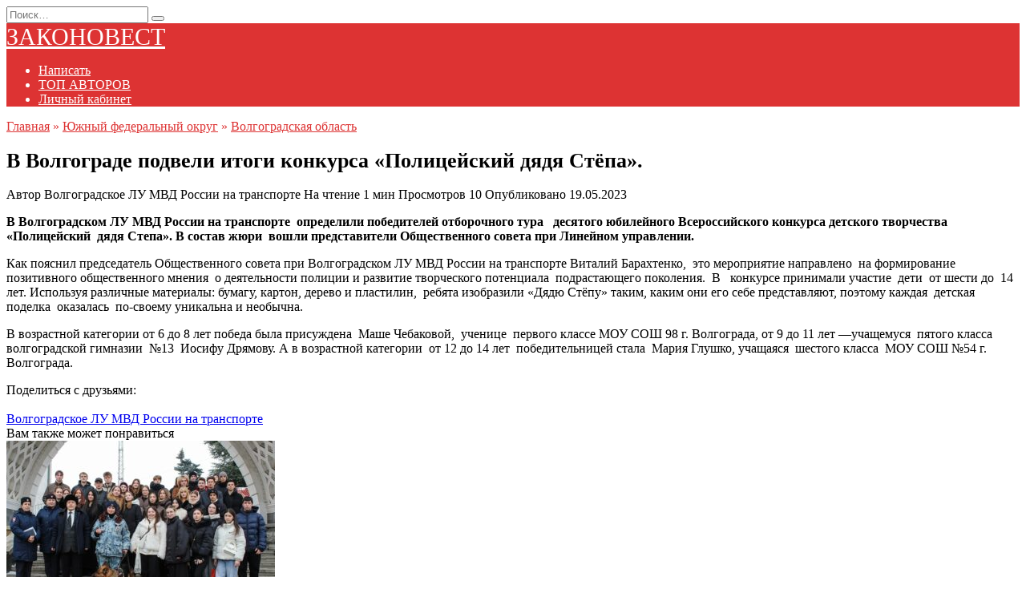

--- FILE ---
content_type: text/html; charset=UTF-8
request_url: https://zakonvest.ru/v-volgograde-podveli-itogi-konkursa-policejskij-dyadya-styopa/
body_size: 15055
content:
<!doctype html>
<html lang="ru-RU">
<head>
	<meta charset="UTF-8">
	<meta name="viewport" content="width=device-width, initial-scale=1">

	<title>В Волгограде подвели итоги конкурса «Полицейский дядя Стёпа». &#8212; ЗАКОНОВЕСТ</title>
<meta name='robots' content='max-image-preview:large' />
<link rel='dns-prefetch' href='//fonts.googleapis.com' />
<link rel="alternate" title="oEmbed (JSON)" type="application/json+oembed" href="https://zakonvest.ru/wp-json/oembed/1.0/embed?url=https%3A%2F%2Fzakonvest.ru%2Fv-volgograde-podveli-itogi-konkursa-policejskij-dyadya-styopa%2F" />
<link rel="alternate" title="oEmbed (XML)" type="text/xml+oembed" href="https://zakonvest.ru/wp-json/oembed/1.0/embed?url=https%3A%2F%2Fzakonvest.ru%2Fv-volgograde-podveli-itogi-konkursa-policejskij-dyadya-styopa%2F&#038;format=xml" />
<style id='wp-img-auto-sizes-contain-inline-css' type='text/css'>
img:is([sizes=auto i],[sizes^="auto," i]){contain-intrinsic-size:3000px 1500px}
/*# sourceURL=wp-img-auto-sizes-contain-inline-css */
</style>
<style id='wp-emoji-styles-inline-css' type='text/css'>

	img.wp-smiley, img.emoji {
		display: inline !important;
		border: none !important;
		box-shadow: none !important;
		height: 1em !important;
		width: 1em !important;
		margin: 0 0.07em !important;
		vertical-align: -0.1em !important;
		background: none !important;
		padding: 0 !important;
	}
/*# sourceURL=wp-emoji-styles-inline-css */
</style>
<style id='wp-block-library-inline-css' type='text/css'>
:root{--wp-block-synced-color:#7a00df;--wp-block-synced-color--rgb:122,0,223;--wp-bound-block-color:var(--wp-block-synced-color);--wp-editor-canvas-background:#ddd;--wp-admin-theme-color:#007cba;--wp-admin-theme-color--rgb:0,124,186;--wp-admin-theme-color-darker-10:#006ba1;--wp-admin-theme-color-darker-10--rgb:0,107,160.5;--wp-admin-theme-color-darker-20:#005a87;--wp-admin-theme-color-darker-20--rgb:0,90,135;--wp-admin-border-width-focus:2px}@media (min-resolution:192dpi){:root{--wp-admin-border-width-focus:1.5px}}.wp-element-button{cursor:pointer}:root .has-very-light-gray-background-color{background-color:#eee}:root .has-very-dark-gray-background-color{background-color:#313131}:root .has-very-light-gray-color{color:#eee}:root .has-very-dark-gray-color{color:#313131}:root .has-vivid-green-cyan-to-vivid-cyan-blue-gradient-background{background:linear-gradient(135deg,#00d084,#0693e3)}:root .has-purple-crush-gradient-background{background:linear-gradient(135deg,#34e2e4,#4721fb 50%,#ab1dfe)}:root .has-hazy-dawn-gradient-background{background:linear-gradient(135deg,#faaca8,#dad0ec)}:root .has-subdued-olive-gradient-background{background:linear-gradient(135deg,#fafae1,#67a671)}:root .has-atomic-cream-gradient-background{background:linear-gradient(135deg,#fdd79a,#004a59)}:root .has-nightshade-gradient-background{background:linear-gradient(135deg,#330968,#31cdcf)}:root .has-midnight-gradient-background{background:linear-gradient(135deg,#020381,#2874fc)}:root{--wp--preset--font-size--normal:16px;--wp--preset--font-size--huge:42px}.has-regular-font-size{font-size:1em}.has-larger-font-size{font-size:2.625em}.has-normal-font-size{font-size:var(--wp--preset--font-size--normal)}.has-huge-font-size{font-size:var(--wp--preset--font-size--huge)}.has-text-align-center{text-align:center}.has-text-align-left{text-align:left}.has-text-align-right{text-align:right}.has-fit-text{white-space:nowrap!important}#end-resizable-editor-section{display:none}.aligncenter{clear:both}.items-justified-left{justify-content:flex-start}.items-justified-center{justify-content:center}.items-justified-right{justify-content:flex-end}.items-justified-space-between{justify-content:space-between}.screen-reader-text{border:0;clip-path:inset(50%);height:1px;margin:-1px;overflow:hidden;padding:0;position:absolute;width:1px;word-wrap:normal!important}.screen-reader-text:focus{background-color:#ddd;clip-path:none;color:#444;display:block;font-size:1em;height:auto;left:5px;line-height:normal;padding:15px 23px 14px;text-decoration:none;top:5px;width:auto;z-index:100000}html :where(.has-border-color){border-style:solid}html :where([style*=border-top-color]){border-top-style:solid}html :where([style*=border-right-color]){border-right-style:solid}html :where([style*=border-bottom-color]){border-bottom-style:solid}html :where([style*=border-left-color]){border-left-style:solid}html :where([style*=border-width]){border-style:solid}html :where([style*=border-top-width]){border-top-style:solid}html :where([style*=border-right-width]){border-right-style:solid}html :where([style*=border-bottom-width]){border-bottom-style:solid}html :where([style*=border-left-width]){border-left-style:solid}html :where(img[class*=wp-image-]){height:auto;max-width:100%}:where(figure){margin:0 0 1em}html :where(.is-position-sticky){--wp-admin--admin-bar--position-offset:var(--wp-admin--admin-bar--height,0px)}@media screen and (max-width:600px){html :where(.is-position-sticky){--wp-admin--admin-bar--position-offset:0px}}

/*# sourceURL=wp-block-library-inline-css */
</style><style id='global-styles-inline-css' type='text/css'>
:root{--wp--preset--aspect-ratio--square: 1;--wp--preset--aspect-ratio--4-3: 4/3;--wp--preset--aspect-ratio--3-4: 3/4;--wp--preset--aspect-ratio--3-2: 3/2;--wp--preset--aspect-ratio--2-3: 2/3;--wp--preset--aspect-ratio--16-9: 16/9;--wp--preset--aspect-ratio--9-16: 9/16;--wp--preset--color--black: #000000;--wp--preset--color--cyan-bluish-gray: #abb8c3;--wp--preset--color--white: #ffffff;--wp--preset--color--pale-pink: #f78da7;--wp--preset--color--vivid-red: #cf2e2e;--wp--preset--color--luminous-vivid-orange: #ff6900;--wp--preset--color--luminous-vivid-amber: #fcb900;--wp--preset--color--light-green-cyan: #7bdcb5;--wp--preset--color--vivid-green-cyan: #00d084;--wp--preset--color--pale-cyan-blue: #8ed1fc;--wp--preset--color--vivid-cyan-blue: #0693e3;--wp--preset--color--vivid-purple: #9b51e0;--wp--preset--gradient--vivid-cyan-blue-to-vivid-purple: linear-gradient(135deg,rgb(6,147,227) 0%,rgb(155,81,224) 100%);--wp--preset--gradient--light-green-cyan-to-vivid-green-cyan: linear-gradient(135deg,rgb(122,220,180) 0%,rgb(0,208,130) 100%);--wp--preset--gradient--luminous-vivid-amber-to-luminous-vivid-orange: linear-gradient(135deg,rgb(252,185,0) 0%,rgb(255,105,0) 100%);--wp--preset--gradient--luminous-vivid-orange-to-vivid-red: linear-gradient(135deg,rgb(255,105,0) 0%,rgb(207,46,46) 100%);--wp--preset--gradient--very-light-gray-to-cyan-bluish-gray: linear-gradient(135deg,rgb(238,238,238) 0%,rgb(169,184,195) 100%);--wp--preset--gradient--cool-to-warm-spectrum: linear-gradient(135deg,rgb(74,234,220) 0%,rgb(151,120,209) 20%,rgb(207,42,186) 40%,rgb(238,44,130) 60%,rgb(251,105,98) 80%,rgb(254,248,76) 100%);--wp--preset--gradient--blush-light-purple: linear-gradient(135deg,rgb(255,206,236) 0%,rgb(152,150,240) 100%);--wp--preset--gradient--blush-bordeaux: linear-gradient(135deg,rgb(254,205,165) 0%,rgb(254,45,45) 50%,rgb(107,0,62) 100%);--wp--preset--gradient--luminous-dusk: linear-gradient(135deg,rgb(255,203,112) 0%,rgb(199,81,192) 50%,rgb(65,88,208) 100%);--wp--preset--gradient--pale-ocean: linear-gradient(135deg,rgb(255,245,203) 0%,rgb(182,227,212) 50%,rgb(51,167,181) 100%);--wp--preset--gradient--electric-grass: linear-gradient(135deg,rgb(202,248,128) 0%,rgb(113,206,126) 100%);--wp--preset--gradient--midnight: linear-gradient(135deg,rgb(2,3,129) 0%,rgb(40,116,252) 100%);--wp--preset--font-size--small: 19.5px;--wp--preset--font-size--medium: 20px;--wp--preset--font-size--large: 36.5px;--wp--preset--font-size--x-large: 42px;--wp--preset--font-size--normal: 22px;--wp--preset--font-size--huge: 49.5px;--wp--preset--spacing--20: 0.44rem;--wp--preset--spacing--30: 0.67rem;--wp--preset--spacing--40: 1rem;--wp--preset--spacing--50: 1.5rem;--wp--preset--spacing--60: 2.25rem;--wp--preset--spacing--70: 3.38rem;--wp--preset--spacing--80: 5.06rem;--wp--preset--shadow--natural: 6px 6px 9px rgba(0, 0, 0, 0.2);--wp--preset--shadow--deep: 12px 12px 50px rgba(0, 0, 0, 0.4);--wp--preset--shadow--sharp: 6px 6px 0px rgba(0, 0, 0, 0.2);--wp--preset--shadow--outlined: 6px 6px 0px -3px rgb(255, 255, 255), 6px 6px rgb(0, 0, 0);--wp--preset--shadow--crisp: 6px 6px 0px rgb(0, 0, 0);}:where(.is-layout-flex){gap: 0.5em;}:where(.is-layout-grid){gap: 0.5em;}body .is-layout-flex{display: flex;}.is-layout-flex{flex-wrap: wrap;align-items: center;}.is-layout-flex > :is(*, div){margin: 0;}body .is-layout-grid{display: grid;}.is-layout-grid > :is(*, div){margin: 0;}:where(.wp-block-columns.is-layout-flex){gap: 2em;}:where(.wp-block-columns.is-layout-grid){gap: 2em;}:where(.wp-block-post-template.is-layout-flex){gap: 1.25em;}:where(.wp-block-post-template.is-layout-grid){gap: 1.25em;}.has-black-color{color: var(--wp--preset--color--black) !important;}.has-cyan-bluish-gray-color{color: var(--wp--preset--color--cyan-bluish-gray) !important;}.has-white-color{color: var(--wp--preset--color--white) !important;}.has-pale-pink-color{color: var(--wp--preset--color--pale-pink) !important;}.has-vivid-red-color{color: var(--wp--preset--color--vivid-red) !important;}.has-luminous-vivid-orange-color{color: var(--wp--preset--color--luminous-vivid-orange) !important;}.has-luminous-vivid-amber-color{color: var(--wp--preset--color--luminous-vivid-amber) !important;}.has-light-green-cyan-color{color: var(--wp--preset--color--light-green-cyan) !important;}.has-vivid-green-cyan-color{color: var(--wp--preset--color--vivid-green-cyan) !important;}.has-pale-cyan-blue-color{color: var(--wp--preset--color--pale-cyan-blue) !important;}.has-vivid-cyan-blue-color{color: var(--wp--preset--color--vivid-cyan-blue) !important;}.has-vivid-purple-color{color: var(--wp--preset--color--vivid-purple) !important;}.has-black-background-color{background-color: var(--wp--preset--color--black) !important;}.has-cyan-bluish-gray-background-color{background-color: var(--wp--preset--color--cyan-bluish-gray) !important;}.has-white-background-color{background-color: var(--wp--preset--color--white) !important;}.has-pale-pink-background-color{background-color: var(--wp--preset--color--pale-pink) !important;}.has-vivid-red-background-color{background-color: var(--wp--preset--color--vivid-red) !important;}.has-luminous-vivid-orange-background-color{background-color: var(--wp--preset--color--luminous-vivid-orange) !important;}.has-luminous-vivid-amber-background-color{background-color: var(--wp--preset--color--luminous-vivid-amber) !important;}.has-light-green-cyan-background-color{background-color: var(--wp--preset--color--light-green-cyan) !important;}.has-vivid-green-cyan-background-color{background-color: var(--wp--preset--color--vivid-green-cyan) !important;}.has-pale-cyan-blue-background-color{background-color: var(--wp--preset--color--pale-cyan-blue) !important;}.has-vivid-cyan-blue-background-color{background-color: var(--wp--preset--color--vivid-cyan-blue) !important;}.has-vivid-purple-background-color{background-color: var(--wp--preset--color--vivid-purple) !important;}.has-black-border-color{border-color: var(--wp--preset--color--black) !important;}.has-cyan-bluish-gray-border-color{border-color: var(--wp--preset--color--cyan-bluish-gray) !important;}.has-white-border-color{border-color: var(--wp--preset--color--white) !important;}.has-pale-pink-border-color{border-color: var(--wp--preset--color--pale-pink) !important;}.has-vivid-red-border-color{border-color: var(--wp--preset--color--vivid-red) !important;}.has-luminous-vivid-orange-border-color{border-color: var(--wp--preset--color--luminous-vivid-orange) !important;}.has-luminous-vivid-amber-border-color{border-color: var(--wp--preset--color--luminous-vivid-amber) !important;}.has-light-green-cyan-border-color{border-color: var(--wp--preset--color--light-green-cyan) !important;}.has-vivid-green-cyan-border-color{border-color: var(--wp--preset--color--vivid-green-cyan) !important;}.has-pale-cyan-blue-border-color{border-color: var(--wp--preset--color--pale-cyan-blue) !important;}.has-vivid-cyan-blue-border-color{border-color: var(--wp--preset--color--vivid-cyan-blue) !important;}.has-vivid-purple-border-color{border-color: var(--wp--preset--color--vivid-purple) !important;}.has-vivid-cyan-blue-to-vivid-purple-gradient-background{background: var(--wp--preset--gradient--vivid-cyan-blue-to-vivid-purple) !important;}.has-light-green-cyan-to-vivid-green-cyan-gradient-background{background: var(--wp--preset--gradient--light-green-cyan-to-vivid-green-cyan) !important;}.has-luminous-vivid-amber-to-luminous-vivid-orange-gradient-background{background: var(--wp--preset--gradient--luminous-vivid-amber-to-luminous-vivid-orange) !important;}.has-luminous-vivid-orange-to-vivid-red-gradient-background{background: var(--wp--preset--gradient--luminous-vivid-orange-to-vivid-red) !important;}.has-very-light-gray-to-cyan-bluish-gray-gradient-background{background: var(--wp--preset--gradient--very-light-gray-to-cyan-bluish-gray) !important;}.has-cool-to-warm-spectrum-gradient-background{background: var(--wp--preset--gradient--cool-to-warm-spectrum) !important;}.has-blush-light-purple-gradient-background{background: var(--wp--preset--gradient--blush-light-purple) !important;}.has-blush-bordeaux-gradient-background{background: var(--wp--preset--gradient--blush-bordeaux) !important;}.has-luminous-dusk-gradient-background{background: var(--wp--preset--gradient--luminous-dusk) !important;}.has-pale-ocean-gradient-background{background: var(--wp--preset--gradient--pale-ocean) !important;}.has-electric-grass-gradient-background{background: var(--wp--preset--gradient--electric-grass) !important;}.has-midnight-gradient-background{background: var(--wp--preset--gradient--midnight) !important;}.has-small-font-size{font-size: var(--wp--preset--font-size--small) !important;}.has-medium-font-size{font-size: var(--wp--preset--font-size--medium) !important;}.has-large-font-size{font-size: var(--wp--preset--font-size--large) !important;}.has-x-large-font-size{font-size: var(--wp--preset--font-size--x-large) !important;}
/*# sourceURL=global-styles-inline-css */
</style>

<style id='classic-theme-styles-inline-css' type='text/css'>
/*! This file is auto-generated */
.wp-block-button__link{color:#fff;background-color:#32373c;border-radius:9999px;box-shadow:none;text-decoration:none;padding:calc(.667em + 2px) calc(1.333em + 2px);font-size:1.125em}.wp-block-file__button{background:#32373c;color:#fff;text-decoration:none}
/*# sourceURL=/wp-includes/css/classic-themes.min.css */
</style>
<link rel='stylesheet' id='rcl-awesome-css' href='https://zakonvest.ru/wp-content/plugins/wp-recall/assets/rcl-awesome/rcl-awesome.min.css?ver=16.26.10'  media='all' />
<link rel='stylesheet' id='animate-css-css' href='https://zakonvest.ru/wp-content/plugins/wp-recall/assets/css/animate-css/animate.min.css?ver=16.26.10'  media='all' />
<link rel='stylesheet' id='rcl-core-css' href='https://zakonvest.ru/wp-content/plugins/wp-recall/assets/css/core.css?ver=16.26.10'  media='all' />
<link rel='stylesheet' id='rcl-users-list-css' href='https://zakonvest.ru/wp-content/plugins/wp-recall/assets/css/users.css?ver=16.26.10'  media='all' />
<link rel='stylesheet' id='rcl-register-form-css' href='https://zakonvest.ru/wp-content/plugins/wp-recall/assets/css/regform.css?ver=16.26.10'  media='all' />
<link rel='stylesheet' id='rcl-publics-css' href='https://zakonvest.ru/wp-content/plugins/wp-recall/add-on/publicpost/style.css?ver=16.26.10'  media='all' />
<link rel='stylesheet' id='cab_15-css' href='https://zakonvest.ru/wp-content/plugins/wp-recall/add-on/theme-sunshine/style.css?ver=16.26.10'  media='all' />
<link rel='stylesheet' id='lop_core_css-css' href='https://zakonvest.ru/wp-content/wp-recall/add-on/otfm-list-of-publications/assets/css/lop-core.css?ver=16.26.10'  media='all' />
<link rel='stylesheet' id='ppcpro_style-css' href='https://zakonvest.ru/wp-content/wp-recall/add-on/profile-post-cards-pro/assets/css/ppc-pro-style.css?ver=16.26.10'  media='all' />
<link rel='stylesheet' id='rcl-notifications-css' href='https://zakonvest.ru/wp-content/wp-recall/add-on/notification/style.css?ver=16.26.10'  media='all' />
<link rel='stylesheet' id='google-fonts-css' href='https://fonts.googleapis.com/css?family=Montserrat%3A400%2C400i%2C700&#038;subset=cyrillic&#038;display=swap&#038;ver=6.9'  media='all' />
<link rel='stylesheet' id='reboot-style-css' href='https://zakonvest.ru/wp-content/themes/reboot/assets/css/style.min.css?ver=1.5.5'  media='all' />
<script type="text/javascript" src="https://zakonvest.ru/wp-includes/js/jquery/jquery.min.js?ver=3.7.1" id="jquery-core-js"></script>
<script type="text/javascript" src="https://zakonvest.ru/wp-includes/js/jquery/jquery-migrate.min.js?ver=3.4.1" id="jquery-migrate-js"></script>
<script type="text/javascript" id="rcl-core-scripts-js-extra">
/* <![CDATA[ */
var Rcl = {"ajaxurl":"https://zakonvest.ru/wp-admin/admin-ajax.php","wpurl":"https://zakonvest.ru","rcl_url":"https://zakonvest.ru/wp-content/plugins/wp-recall/","user_ID":"0","nonce":"a878926d1e","local":{"save":"\u0421\u043e\u0445\u0440\u0430\u043d\u0438\u0442\u044c","close":"\u0417\u0430\u043a\u0440\u044b\u0442\u044c","wait":"\u041f\u043e\u0434\u043e\u0436\u0434\u0438\u0442\u0435","preview":"\u041f\u0440\u0435\u0434\u043f\u0440\u043e\u0441\u043c\u043e\u0442\u0440","error":"\u041e\u0448\u0438\u0431\u043a\u0430","loading":"\u0417\u0430\u0433\u0440\u0443\u0437\u043a\u0430","upload":"\u0417\u0430\u0433\u0440\u0443\u0437\u0438\u0442\u044c","cancel":"\u041e\u0442\u043c\u0435\u043d\u0430","no_repeat_pass":"\u041f\u043e\u0432\u0442\u043e\u0440 \u043f\u0430\u0440\u043e\u043b\u044f \u043d\u0435 \u0432\u0435\u0440\u043d\u044b\u0439!","publish":"\u041f\u0443\u0431\u043b\u0438\u043a\u043e\u0432\u0430\u0442\u044c","save_draft":"\u0421\u043e\u0445\u0440\u0430\u043d\u0438\u0442\u044c \u043a\u0430\u043a \u0447\u0435\u0440\u043d\u043e\u0432\u0438\u043a","edit":"\u0420\u0435\u0434\u0430\u043a\u0442\u0438\u0440\u043e\u0432\u0430\u0442\u044c","edit_box_title":"\u0411\u044b\u0441\u0442\u0440\u043e\u0435 \u0440\u0435\u0434\u0430\u043a\u0442\u0438\u0440\u043e\u0432\u0430\u043d\u0438\u0435","allowed_downloads":"\u041f\u0440\u0435\u0432\u044b\u0448\u0435\u043d\u043e \u043c\u0430\u0441\u0438\u043c\u0430\u043b\u044c\u043d\u043e\u0435 \u043a\u043e\u043b-\u0432\u043e \u0444\u0430\u0439\u043b\u043e\u0432 \u0434\u043b\u044f \u0437\u0430\u0433\u0440\u0443\u0437\u043a\u0438! \u041c\u0430\u043a\u0441:","upload_size_public":"\u041f\u0440\u0435\u0432\u044b\u0448\u0435\u043d \u043c\u0430\u043a\u0441\u0438\u043c\u0430\u043b\u044c\u043d\u044b\u0439 \u0440\u0430\u0437\u043c\u0435\u0440 \u0444\u0430\u0439\u043b\u0430! \u041c\u0430\u043a\u0441:"},"mobile":"0","https":"1","errors":{"required":"\u0417\u0430\u043f\u043e\u043b\u043d\u0438\u0442\u0435 \u0432\u0441\u0435 \u043e\u0431\u044f\u0437\u0430\u0442\u0435\u043b\u044c\u043d\u044b\u0435 \u043f\u043e\u043b\u044f","pattern":"\u0423\u043a\u0430\u0436\u0438\u0442\u0435 \u0434\u0430\u043d\u043d\u044b\u0435 \u0432 \u0442\u0440\u0435\u0431\u0443\u0435\u043c\u043e\u043c \u0444\u043e\u0440\u043c\u0430\u0442\u0435","number_range":"\u0423\u043a\u0430\u0436\u0438\u0442\u0435 \u0447\u0438\u0441\u043b\u043e \u0432 \u043f\u0440\u0435\u0434\u0435\u043b\u0430\u0445 \u0440\u0430\u0437\u0440\u0435\u0448\u0435\u043d\u043d\u043e\u0433\u043e \u0434\u0438\u0430\u043f\u0430\u0437\u043e\u043d\u0430","file_max_size":"\u0420\u0430\u0437\u043c\u0435\u0440 \u0444\u0430\u0439\u043b\u0430 \u043f\u0440\u0435\u0432\u044b\u0448\u0435\u043d","file_min_size":"\u041d\u0435\u0434\u043e\u0441\u0442\u0430\u0442\u043e\u0447\u043d\u044b\u0439 \u0440\u0430\u0437\u043c\u0435\u0440 \u0438\u0437\u043e\u0431\u0440\u0430\u0436\u0435\u043d\u0438\u044f","file_max_num":"\u041a\u043e\u043b\u0438\u0447\u0435\u0441\u0442\u0432\u043e \u0444\u0430\u0439\u043b\u043e\u0432 \u043f\u0440\u0435\u0432\u044b\u0448\u0435\u043d\u043e","file_accept":"\u041d\u0435\u0432\u0435\u0440\u043d\u044b\u0439 \u0442\u0438\u043f \u0444\u0430\u0439\u043b\u0430","cats_important":"\u0412\u044b\u0431\u0440\u0430\u0442\u044c \u043a\u0430\u0442\u0435\u0433\u043e\u0440\u0438\u044e"},"post_ID":"17853","office_ID":"0"};
//# sourceURL=rcl-core-scripts-js-extra
/* ]]> */
</script>
<script type="text/javascript" src="https://zakonvest.ru/wp-content/plugins/wp-recall/assets/js/core.js?ver=16.26.10" id="rcl-core-scripts-js"></script>
<script type="text/javascript" src="https://zakonvest.ru/wp-content/plugins/wp-recall/assets/js/scripts.js?ver=16.26.10" id="rcl-primary-scripts-js"></script>
<script type="text/javascript" src="https://zakonvest.ru/wp-content/plugins/wp-recall/add-on/publicpost/js/scripts.js?ver=16.26.10" id="rcl-publics-js"></script>
<script type="text/javascript" src="https://zakonvest.ru/wp-content/wp-recall/add-on/types-profile/js/scripts.js?ver=16.26.10" id="rcl-profile-types-js"></script>
<link rel="https://api.w.org/" href="https://zakonvest.ru/wp-json/" /><link rel="alternate" title="JSON" type="application/json" href="https://zakonvest.ru/wp-json/wp/v2/posts/17853" /><link rel="EditURI" type="application/rsd+xml" title="RSD" href="https://zakonvest.ru/xmlrpc.php?rsd" />
<meta name="generator" content="WordPress 6.9" />
<link rel="canonical" href="https://zakonvest.ru/v-volgograde-podveli-itogi-konkursa-policejskij-dyadya-styopa/" />
<link rel='shortlink' href='https://zakonvest.ru/?p=17853' />
<link rel="preload" href="https://zakonvest.ru/wp-content/themes/reboot/assets/fonts/wpshop-core.ttf" as="font" crossorigin><script>var fixed_header = 'yes';</script><script>var fixed_main_menu = 'yes';</script><link rel="prefetch" href="https://zakonvest.ru/wp-content/uploads/2023/05/chebakova-masha-1.jpg" as="image" crossorigin>
    <style>.site-logotype img{max-height:50px}.scrolltop:before{color:#dd3333}.scrolltop:before{content:"\fe3d"}.post-card--grid, .post-card--grid .post-card__thumbnail, .post-card--grid .post-card__thumbnail img, .post-card--grid .post-card__thumbnail:before{border-radius: 6px}::selection, .card-slider__category, .card-slider-container .swiper-pagination-bullet-active, .post-card--grid .post-card__thumbnail:before, .post-card:not(.post-card--small) .post-card__thumbnail a:before, .post-card:not(.post-card--small) .post-card__category,  .post-box--high .post-box__category span, .post-box--wide .post-box__category span, .page-separator, .pagination .nav-links .page-numbers:not(.dots):not(.current):before, .btn, .btn-primary:hover, .btn-primary:not(:disabled):not(.disabled).active, .btn-primary:not(:disabled):not(.disabled):active, .show>.btn-primary.dropdown-toggle, .comment-respond .form-submit input, .page-links__item:hover{background-color:#dd3333}.entry-image--big .entry-image__body .post-card__category a, .home-text ul:not([class])>li:before, .home-text ul.wp-block-list>li:before, .page-content ul:not([class])>li:before, .page-content ul.wp-block-list>li:before, .taxonomy-description ul:not([class])>li:before, .taxonomy-description ul.wp-block-list>li:before, .widget-area .widget_categories ul.menu li a:before, .widget-area .widget_categories ul.menu li span:before, .widget-area .widget_categories>ul li a:before, .widget-area .widget_categories>ul li span:before, .widget-area .widget_nav_menu ul.menu li a:before, .widget-area .widget_nav_menu ul.menu li span:before, .widget-area .widget_nav_menu>ul li a:before, .widget-area .widget_nav_menu>ul li span:before, .page-links .page-numbers:not(.dots):not(.current):before, .page-links .post-page-numbers:not(.dots):not(.current):before, .pagination .nav-links .page-numbers:not(.dots):not(.current):before, .pagination .nav-links .post-page-numbers:not(.dots):not(.current):before, .entry-image--full .entry-image__body .post-card__category a, .entry-image--fullscreen .entry-image__body .post-card__category a, .entry-image--wide .entry-image__body .post-card__category a{background-color:#dd3333}.comment-respond input:focus, select:focus, textarea:focus, .post-card--grid.post-card--thumbnail-no, .post-card--standard:after, .post-card--related.post-card--thumbnail-no:hover, .spoiler-box, .btn-primary, .btn-primary:hover, .btn-primary:not(:disabled):not(.disabled).active, .btn-primary:not(:disabled):not(.disabled):active, .show>.btn-primary.dropdown-toggle, .inp:focus, .entry-tag:focus, .entry-tag:hover, .search-screen .search-form .search-field:focus, .entry-content ul:not([class])>li:before, .entry-content ul.wp-block-list>li:before, .text-content ul:not([class])>li:before, .text-content ul.wp-block-list>li:before, .page-content ul:not([class])>li:before, .page-content ul.wp-block-list>li:before, .taxonomy-description ul:not([class])>li:before, .taxonomy-description ul.wp-block-list>li:before, .entry-content blockquote:not(.wpremark),
        .input:focus, input[type=color]:focus, input[type=date]:focus, input[type=datetime-local]:focus, input[type=datetime]:focus, input[type=email]:focus, input[type=month]:focus, input[type=number]:focus, input[type=password]:focus, input[type=range]:focus, input[type=search]:focus, input[type=tel]:focus, input[type=text]:focus, input[type=time]:focus, input[type=url]:focus, input[type=week]:focus, select:focus, textarea:focus{border-color:#dd3333 !important}.post-card--small .post-card__category, .post-card__author:before, .post-card__comments:before, .post-card__date:before, .post-card__like:before, .post-card__views:before, .entry-author:before, .entry-date:before, .entry-time:before, .entry-views:before, .entry-comments:before, .entry-content ol:not([class])>li:before, .entry-content ol.wp-block-list>li:before, .text-content ol:not([class])>li:before, .text-content ol.wp-block-list>li:before, .entry-content blockquote:before, .spoiler-box__title:after, .search-icon:hover:before, .search-form .search-submit:hover:before, .star-rating-item.hover,
        .comment-list .bypostauthor>.comment-body .comment-author:after,
        .breadcrumb a, .breadcrumb span,
        .search-screen .search-form .search-submit:before, 
        .star-rating--score-1:not(.hover) .star-rating-item:nth-child(1),
        .star-rating--score-2:not(.hover) .star-rating-item:nth-child(1), .star-rating--score-2:not(.hover) .star-rating-item:nth-child(2),
        .star-rating--score-3:not(.hover) .star-rating-item:nth-child(1), .star-rating--score-3:not(.hover) .star-rating-item:nth-child(2), .star-rating--score-3:not(.hover) .star-rating-item:nth-child(3),
        .star-rating--score-4:not(.hover) .star-rating-item:nth-child(1), .star-rating--score-4:not(.hover) .star-rating-item:nth-child(2), .star-rating--score-4:not(.hover) .star-rating-item:nth-child(3), .star-rating--score-4:not(.hover) .star-rating-item:nth-child(4),
        .star-rating--score-5:not(.hover) .star-rating-item:nth-child(1), .star-rating--score-5:not(.hover) .star-rating-item:nth-child(2), .star-rating--score-5:not(.hover) .star-rating-item:nth-child(3), .star-rating--score-5:not(.hover) .star-rating-item:nth-child(4), .star-rating--score-5:not(.hover) .star-rating-item:nth-child(5){color:#dd3333}a:hover, a:focus, a:active, .spanlink:hover, .entry-content a:not(.wp-block-button__link):hover, .entry-content a:not(.wp-block-button__link):focus, .entry-content a:not(.wp-block-button__link):active, .top-menu ul li>a:hover, .top-menu ul li>span:hover, .main-navigation ul li a:hover, .main-navigation ul li span:hover, .footer-navigation ul li a:hover, .footer-navigation ul li span:hover, .comment-reply-link:hover, .pseudo-link:hover, .child-categories ul li a:hover{color:#dd3333}.top-menu>ul>li>a:before, .top-menu>ul>li>span:before{background:#dd3333}.child-categories ul li a:hover, .post-box--no-thumb a:hover{border-color:#dd3333}.post-box--card:hover{box-shadow: inset 0 0 0 1px #dd3333}.post-box--card:hover{-webkit-box-shadow: inset 0 0 0 1px #dd3333}.site-header, .site-header a, .site-header .pseudo-link{color:#ffffff}.humburger span{background:#ffffff}.site-header{background-color:#dd3333}@media (min-width: 992px){.top-menu ul li .sub-menu{background-color:#dd3333}}.site-title, .site-title a{color:#ffffff}.top-menu, .top-menu ul li>a, .top-menu ul li>span{color:#ffffff}@media (max-width: 767px){.site-header{background-size: cover}}.site-title, .site-title a{font-size:30px;}.h1, h1:not(.site-title){font-size:1.6em;line-height:1;}</style>
<link rel="icon" href="https://zakonvest.ru/wp-content/uploads/2023/03/cropped-LOGO5122023-32x32.png" sizes="32x32" />
<link rel="icon" href="https://zakonvest.ru/wp-content/uploads/2023/03/cropped-LOGO5122023-192x192.png" sizes="192x192" />
<link rel="apple-touch-icon" href="https://zakonvest.ru/wp-content/uploads/2023/03/cropped-LOGO5122023-180x180.png" />
<meta name="msapplication-TileImage" content="https://zakonvest.ru/wp-content/uploads/2023/03/cropped-LOGO5122023-270x270.png" />
<style>a.recall-button,span.recall-button,.recall-button.rcl-upload-button,input[type="submit"].recall-button,input[type="submit"] .recall-button,input[type="button"].recall-button,input[type="button"] .recall-button,a.recall-button:hover,.recall-button.rcl-upload-button:hover,input[type="submit"].recall-button:hover,input[type="submit"] .recall-button:hover,input[type="button"].recall-button:hover,input[type="button"] .recall-button:hover{background: rgb(221, 51, 51);}a.recall-button.active,a.recall-button.active:hover,a.recall-button.filter-active,a.recall-button.filter-active:hover,a.data-filter.filter-active,a.data-filter.filter-active:hover{background: rgba(221, 51, 51, 0.4);}.rcl_preloader i{color:rgb(221,51,51);}.rcl-user-details .status-user-rcl::before{border-left-color:rgb(221,51,51);}.rows-list .status-user-rcl::before{border-top-color:rgb(221,51,51);}.status-user-rcl{border-color:rgb(221,51,51);}.rcl-field-input input[type="checkbox"]:checked + label.block-label::before,.rcl-field-input input[type="radio"]:checked + label.block-label::before{background:rgb(221,51,51);border-color:rgb(221,51,51);}body .rcl-bttn.rcl-bttn__type-primary {background-color: rgb(221,51,51);}.rcl-bttn.rcl-bttn__type-primary.rcl-bttn__active {background-color: rgba(221, 51, 51, 0.4);}.rcl-bttn.rcl-bttn__type-simple.rcl-bttn__active {box-shadow: 0 -5px 0 -3px rgb(221, 51, 51) inset;}body .rcl-bttn.rcl-bttn__type-primary {color: #fff;}body .rcl-bttn,.rcl-bttn.rcl-bttn__size-small {font-size: 12.04px;}.rcl-bttn.rcl-bttn__size-standart {font-size: 14px;}.rcl-bttn.rcl-bttn__size-medium {font-size: 16.24px;}.rcl-bttn__type-clear.rcl-bttn__mod-only-icon.rcl-bttn__size-medium,.rcl-bttn.rcl-bttn__size-large {font-size: 18.62px;}.rcl-bttn.rcl-bttn__size-big {font-size: 21px;}.rcl-bttn__type-clear.rcl-bttn__mod-only-icon.rcl-bttn__size-large {font-size: 23.24px;}.rcl-bttn__type-clear.rcl-bttn__mod-only-icon.rcl-bttn__size-big {font-size: 28px;}:root{;--rclHex:#dd3333;--rclRgb:221,51,51;--rclRgbDark:99,23,23;--rclRgbLight:309,71,71;--rclRgbFlip:26,153,153;}:root{--sstC:99,23,23;}</style>
    <link rel='stylesheet' id='rcl-iconpicker-css' href='https://zakonvest.ru/wp-content/plugins/wp-recall/assets/rcl-awesome/iconpicker/iconpicker.css?ver=16.26.10'  media='all' />
<link rel='stylesheet' id='ssi-modal-css' href='https://zakonvest.ru/wp-content/plugins/wp-recall/assets/js/ssi-modal/ssi-modal.min.css?ver=16.26.10'  media='all' />
</head>

<body class="wp-singular post-template-default single single-post postid-17853 single-format-standard wp-embed-responsive wp-theme-reboot sidebar-none">



<div id="page" class="site">
    <a class="skip-link screen-reader-text" href="#content"><!--noindex-->Перейти к содержанию<!--/noindex--></a>

    <div class="search-screen-overlay js-search-screen-overlay"></div>
    <div class="search-screen js-search-screen">
        
<form role="search" method="get" class="search-form" action="https://zakonvest.ru/">
    <label>
        <span class="screen-reader-text"><!--noindex-->Search for:<!--/noindex--></span>
        <input type="search" class="search-field" placeholder="Поиск…" value="" name="s">
    </label>
    <button type="submit" class="search-submit"></button>
</form>    </div>

    

<header id="masthead" class="site-header full" itemscope itemtype="http://schema.org/WPHeader">
    <div class="site-header-inner fixed">

        <div class="humburger js-humburger"><span></span><span></span><span></span></div>

        
<div class="site-branding">

    <div class="site-branding__body"><div class="site-title"><a href="https://zakonvest.ru/">ЗАКОНОВЕСТ</a></div></div></div><!-- .site-branding --><div class="top-menu"><ul id="top-menu" class="menu"><li id="menu-item-46" class="menu-item menu-item-type-custom menu-item-object-custom menu-item-46"><a href="https://zakonvest.ru/account/?user=&#038;tab=postform">Написать</a></li>
<li id="menu-item-1296" class="menu-item menu-item-type-post_type menu-item-object-page menu-item-1296"><a href="https://zakonvest.ru/top-avtorov/">ТОП АВТОРОВ</a></li>
<li id="menu-item-203284" class="menu-item menu-item-type-post_type menu-item-object-page menu-item-203284"><a href="https://zakonvest.ru/account/">Личный кабинет</a></li>
</ul></div>
<div class="social-links">
    <div class="social-buttons social-buttons--square social-buttons--circle">

    <span class="social-button social-button--telegram js-link" data-href="aHR0cHM6Ly90Lm1lL3pha29ub3Zlc3RtYXg=" data-target="_blank"></span>
    </div>
</div>

                <div class="header-search">
                    <span class="search-icon js-search-icon"></span>
                </div>
            
    </div>
</header><!-- #masthead -->

<div class="container header-separator"></div>

    
    <nav id="site-navigation" class="main-navigation fixed" style="display: none;">
        <div class="main-navigation-inner full">
            <ul id="header_menu"></ul>
        </div>
    </nav>
    <div class="container header-separator"></div>


    <div class="mobile-menu-placeholder js-mobile-menu-placeholder"></div>
    
	
    <div id="content" class="site-content fixed">

        
        <div class="site-content-inner">
    
        
        <div id="primary" class="content-area" itemscope itemtype="http://schema.org/Article">
            <main id="main" class="site-main article-card">

                
<article id="post-17853" class="article-post post-17853 post type-post status-publish format-standard has-post-thumbnail  category-volgogradskaya-oblast category-yuzhnyj-federalnyj-okrug">

    
        <div class="breadcrumb" itemscope itemtype="http://schema.org/BreadcrumbList"><span class="breadcrumb-item" itemprop="itemListElement" itemscope itemtype="http://schema.org/ListItem"><a href="https://zakonvest.ru/" itemprop="item"><span itemprop="name">Главная</span></a><meta itemprop="position" content="0"></span> <span class="breadcrumb-separator">»</span> <span class="breadcrumb-item" itemprop="itemListElement" itemscope itemtype="http://schema.org/ListItem"><a href="https://zakonvest.ru/category/yuzhnyj-federalnyj-okrug/" itemprop="item"><span itemprop="name">Южный федеральный округ</span></a><meta itemprop="position" content="1"></span> <span class="breadcrumb-separator">»</span> <span class="breadcrumb-item" itemprop="itemListElement" itemscope itemtype="http://schema.org/ListItem"><a href="https://zakonvest.ru/category/yuzhnyj-federalnyj-okrug/volgogradskaya-oblast/" itemprop="item"><span itemprop="name">Волгоградская область</span></a><meta itemprop="position" content="2"></span></div>
                                <h1 class="entry-title" itemprop="headline">В Волгограде подвели итоги конкурса «Полицейский дядя Стёпа».</h1>
                    
        
        
    
            <div class="entry-meta">
            <span class="entry-author"><span class="entry-label">Автор</span> <span itemprop="author">Волгоградское ЛУ МВД России на транспорте</span></span>            <span class="entry-time"><span class="entry-label">На чтение</span> 1 мин</span>            <span class="entry-views"><span class="entry-label">Просмотров</span> <span class="js-views-count" data-post_id="17853">10</span></span>                        <span class="entry-date"><span class="entry-label">Опубликовано</span> <time itemprop="datePublished" datetime="2023-05-19">19.05.2023</time></span>
                    </div>
    
    
    <div class="entry-content" itemprop="articleBody">
        <p><strong>В Волгоградском ЛУ МВД России на транспорте  определили победителей отборочного тура   десятого юбилейного Всероссийского конкурса детского творчества «Полицейский  дядя Степа». В состав жюри  вошли представители Общественного совета при Линейном управлении.</strong></p>
<p>Как пояснил председатель Общественного совета при Волгоградском ЛУ МВД России на транспорте Виталий Барахтенко,  это мероприятие направлено  на формирование  позитивного общественного мнения  о деятельности полиции и развитие творческого потенциала  подрастающего поколения.  В   конкурсе принимали участие  дети  от шести до  14 лет. Используя различные материалы: бумагу, картон, дерево и пластилин,  ребята изобразили «Дядю Стёпу» таким, каким они его себе представляют, поэтому каждая  детская поделка  оказалась  по-своему уникальна и необычна.</p>
<p>В возрастной категории от 6 до 8 лет победа была присуждена  Маше Чебаковой,  ученице  первого классе МОУ СОШ 98 г. Волгограда, от 9 до 11 лет —учащемуся  пятого класса волгоградской гимназии  №13  Иосифу Дрямову. А в возрастной категории  от 12 до 14 лет  победительницей стала  Мария Глушко, учащаяся  шестого класса  МОУ СОШ №54 г. Волгограда.</p>
<!-- toc empty -->    </div><!-- .entry-content -->

</article>








    <div class="entry-social">
		            <div class="entry-bottom__header">Поделиться с друзьями:</div>
		
        		<div class="social-buttons"><span class="social-button social-button--odnoklassniki" data-social="odnoklassniki"></span><span class="social-button social-button--vkontakte" data-social="vkontakte" data-image="https://zakonvest.ru/wp-content/uploads/2023/05/chebakova-masha-1-150x150.jpg"></span><span class="social-button social-button--telegram" data-social="telegram"></span><span class="social-button social-button--whatsapp" data-social="whatsapp"></span></div>            </div>




<!--noindex-->
<div class="author-box">
    <div class="author-info">
        <div class="author-box__ava">
            <img alt='' src='https://zakonvest.ru/wp-content/uploads/2023/03/rcl-default-avatar-150x150.png?ver=1763126850' srcset='https://zakonvest.ru/wp-content/uploads/2023/03/rcl-default-avatar-150x150.png?ver=1763126850 2x' class='avatar avatar-70 photo avatar-default' height='70' width='70' decoding='async'/>        </div>

        <div class="author-box__body">
            <div class="author-box__author">
                <a href ="https://zakonvest.ru/account/?user=299" target="_self">Волгоградское ЛУ МВД России на транспорте</a>            </div>
            <div class="author-box__description">
                <!--noindex--><!--/noindex-->
            </div>

            
        </div>
    </div>

    </div>
<!--/noindex-->

<meta itemscope itemprop="mainEntityOfPage" itemType="https://schema.org/WebPage" itemid="https://zakonvest.ru/v-volgograde-podveli-itogi-konkursa-policejskij-dyadya-styopa/" content="В Волгограде подвели итоги конкурса «Полицейский дядя Стёпа».">
    <meta itemprop="dateModified" content="2023-05-19">
<div itemprop="publisher" itemscope itemtype="https://schema.org/Organization" style="display: none;"><meta itemprop="name" content="ЗАКОНОВЕСТ"><meta itemprop="telephone" content="ЗАКОНОВЕСТ"><meta itemprop="address" content="https://zakonvest.ru"></div>
            </main><!-- #main -->
        </div><!-- #primary -->

        
    
    <div id="related-posts" class="related-posts fixed"><div class="related-posts__header">Вам также может понравиться</div><div class="post-cards post-cards--vertical">
<div class="post-card post-card--related">
    <div class="post-card__thumbnail"><a href="https://zakonvest.ru/studencheskij-desant-vysadilsya-v-krymskom-lu-mvd-rossii-na-transporte/"><img width="335" height="220" src="https://zakonvest.ru/wp-content/uploads/2026/01/img_4044-335x220.jpg" class="attachment-reboot_small size-reboot_small wp-post-image" alt="" decoding="async" loading="lazy" /></a></div><div class="post-card__title"><a href="https://zakonvest.ru/studencheskij-desant-vysadilsya-v-krymskom-lu-mvd-rossii-na-transporte/">«Студенческий десант» высадился в Крымском ЛУ МВД России на транспорте</a></div><div class="post-card__description">В преддверии Дня российского студенчества Крымское</div><div class="post-card__meta"><span class="post-card__views">133</span></div>
</div>

<div class="post-card post-card--related">
    <div class="post-card__thumbnail"><a href="https://zakonvest.ru/v-ik-14-dlya-sotrudnikov-sostoyalas-lekciya-posvyashhennaya-profilaktike-bezopasnosti-dorozhnogo-dvizheniya/"><img width="335" height="220" src="https://zakonvest.ru/wp-content/uploads/2026/01/2hcqqrdq1sv0a4zh33ptdkwdsl8v5eb9-335x220.jpg" class="attachment-reboot_small size-reboot_small wp-post-image" alt="" decoding="async" loading="lazy" /></a></div><div class="post-card__title"><a href="https://zakonvest.ru/v-ik-14-dlya-sotrudnikov-sostoyalas-lekciya-posvyashhennaya-profilaktike-bezopasnosti-dorozhnogo-dvizheniya/">В ИК-14 для сотрудников состоялась лекция, посвященная профилактике безопасности дорожного движения</a></div><div class="post-card__description">23.01.2026 г. с личным составом ФКУ ИК-14 ГУФСИН России</div><div class="post-card__meta"><span class="post-card__views">62</span></div>
</div>

<div class="post-card post-card--related">
    <div class="post-card__thumbnail"><a href="https://zakonvest.ru/v-sizo-3-g-novocherkasska-predotvrashhena-peredacha-mobilnyx-telefonov/"><img width="335" height="220" src="https://zakonvest.ru/wp-content/uploads/2026/01/qa5difucbx4vufzszkpny52mkb4ms25t-335x220.jpg" class="attachment-reboot_small size-reboot_small wp-post-image" alt="" decoding="async" loading="lazy" /></a></div><div class="post-card__title"><a href="https://zakonvest.ru/v-sizo-3-g-novocherkasska-predotvrashhena-peredacha-mobilnyx-telefonov/">В СИЗО-3 г. Новочеркасска предотвращена передача мобильных телефонов</a></div><div class="post-card__description">22 января 2026 года в ФКУ СИЗО-3 ГУФСИН России по Ростовской</div><div class="post-card__meta"><span class="post-card__views">63</span></div>
</div>

<div class="post-card post-card--related">
    <div class="post-card__thumbnail"><a href="https://zakonvest.ru/v-sizo-1-vozobnovil-rabotu-uchastok-po-vypechke-xleba/"><img width="335" height="220" src="https://zakonvest.ru/wp-content/uploads/2026/01/49sdoz24ujxthp771nbvp4p5gnvj5gtt-335x220.jpg" class="attachment-reboot_small size-reboot_small wp-post-image" alt="" decoding="async" loading="lazy" srcset="https://zakonvest.ru/wp-content/uploads/2026/01/49sdoz24ujxthp771nbvp4p5gnvj5gtt-335x220.jpg 335w, https://zakonvest.ru/wp-content/uploads/2026/01/49sdoz24ujxthp771nbvp4p5gnvj5gtt-300x198.jpg 300w, https://zakonvest.ru/wp-content/uploads/2026/01/49sdoz24ujxthp771nbvp4p5gnvj5gtt.jpg 448w" sizes="auto, (max-width: 335px) 100vw, 335px" /></a></div><div class="post-card__title"><a href="https://zakonvest.ru/v-sizo-1-vozobnovil-rabotu-uchastok-po-vypechke-xleba/">В СИЗО-1 возобновил работу участок по выпечке хлеба</a></div><div class="post-card__description">В ФКУ СИЗО-1 ГУФСИН России по Ростовской области в</div><div class="post-card__meta"><span class="post-card__views">59</span></div>
</div>

<div class="post-card post-card--related">
    <div class="post-card__thumbnail"><a href="https://zakonvest.ru/predstavitel-gosavtoinspekcii-dlya-sotrudnikov-gufsin-provel-profilakticheskuyu-lekciyu/"><img width="335" height="220" src="https://zakonvest.ru/wp-content/uploads/2026/01/0v3xi71uodg9785xia3vxkmz9rha4grq-335x220.jpg" class="attachment-reboot_small size-reboot_small wp-post-image" alt="" decoding="async" loading="lazy" srcset="https://zakonvest.ru/wp-content/uploads/2026/01/0v3xi71uodg9785xia3vxkmz9rha4grq-335x220.jpg 335w, https://zakonvest.ru/wp-content/uploads/2026/01/0v3xi71uodg9785xia3vxkmz9rha4grq-300x198.jpg 300w, https://zakonvest.ru/wp-content/uploads/2026/01/0v3xi71uodg9785xia3vxkmz9rha4grq.jpg 448w" sizes="auto, (max-width: 335px) 100vw, 335px" /></a></div><div class="post-card__title"><a href="https://zakonvest.ru/predstavitel-gosavtoinspekcii-dlya-sotrudnikov-gufsin-provel-profilakticheskuyu-lekciyu/">Представитель Госавтоинспекции для сотрудников ГУФСИН провел профилактическую лекцию</a></div><div class="post-card__description">22 января 2026 года в рамках служебной профессиональной</div><div class="post-card__meta"><span class="post-card__views">51</span></div>
</div>

<div class="post-card post-card--related">
    <div class="post-card__thumbnail"><a href="https://zakonvest.ru/predstaviteli-ik-18-proveli-rabochuyu-vstrechu-s-predstavitelem-gau-ro-cgb-g-azova/"><img width="335" height="220" src="https://zakonvest.ru/wp-content/uploads/2026/01/ewf3t26h5iq9qgmdunmfzedvstv3811k-335x220.jpeg" class="attachment-reboot_small size-reboot_small wp-post-image" alt="" decoding="async" loading="lazy" /></a></div><div class="post-card__title"><a href="https://zakonvest.ru/predstaviteli-ik-18-proveli-rabochuyu-vstrechu-s-predstavitelem-gau-ro-cgb-g-azova/">Представители ИК-18 провели рабочую встречу с представителем ГАУ РО «ЦГБ» г. Азова</a></div><div class="post-card__description">16 января 2026 года Заместитель начальника &#8212;</div><div class="post-card__meta"><span class="post-card__views">19</span></div>
</div>

<div class="post-card post-card--related">
    <div class="post-card__thumbnail"><a href="https://zakonvest.ru/uii-po-g-volgodonsku-vedet-rabotu-po-realizacii-federalnogo-zakona-ot-06-02-2023-g-10-fz-o-probacii-v-rossijskoj-federacii/"><img width="335" height="220" src="https://zakonvest.ru/wp-content/uploads/2026/01/img_20260122_152127_277-335x220.jpg" class="attachment-reboot_small size-reboot_small wp-post-image" alt="" decoding="async" loading="lazy" /></a></div><div class="post-card__title"><a href="https://zakonvest.ru/uii-po-g-volgodonsku-vedet-rabotu-po-realizacii-federalnogo-zakona-ot-06-02-2023-g-10-fz-o-probacii-v-rossijskoj-federacii/">УИИ по г. Волгодонску ведет работу по реализации Федерального закона от 06.02.2023 г. № 10-ФЗ «О пробации в Российской Федерации»</a></div><div class="post-card__description">В филиал по г. Волгодонску ФКУ УИИ ГУФСИН России по</div><div class="post-card__meta"><span class="post-card__views">19</span></div>
</div>

<div class="post-card post-card--related">
    <div class="post-card__thumbnail"><a href="https://zakonvest.ru/transportnye-policejskie-sochi-i-obshhestvenniki-prisoedinilis-k-vserossijskoj-akcii-studencheskij-desant-2/"><img width="335" height="220" src="https://zakonvest.ru/wp-content/uploads/2026/01/1-18-335x220.jpg" class="attachment-reboot_small size-reboot_small wp-post-image" alt="" decoding="async" loading="lazy" /></a></div><div class="post-card__title"><a href="https://zakonvest.ru/transportnye-policejskie-sochi-i-obshhestvenniki-prisoedinilis-k-vserossijskoj-akcii-studencheskij-desant-2/">Транспортные полицейские Сочи и общественники присоединились к Всероссийской акции «Студенческий десант»</a></div><div class="post-card__description">Сотрудники транспортной полиции Сочи совместно с Общественным</div><div class="post-card__meta"><span class="post-card__views">65</span></div>
</div>
</div></div>

</div><!--.site-content-inner-->


</div><!--.site-content-->





<div class="site-footer-container ">

    

    <footer id="colophon" class="site-footer site-footer--style-gray full">
        <div class="site-footer-inner fixed">

            
            
<div class="footer-bottom">
    <div class="footer-info">
        © 2026 ЗАКОНОВЕСТ
	        </div>

    </div>
        </div>
    </footer><!--.site-footer-->
</div>


    <button type="button" class="scrolltop js-scrolltop"></button>

</div><!-- #page -->

<div id="rcl-overlay"></div>
        <div id="rcl-popup"></div><div class="rcl-loginform rcl-loginform-full panel_lk_recall floatform">
<div class="form-tab-rcl" id="login-form-rcl" style="display:block;">
    <div class="form_head">
        <div class="form_auth form_active">Авторизация</div>
		            <div class="form_reg">
				                    <a href="#" class="link-register-rcl link-tab-rcl ">
						Регистрация                    </a>
				            </div>
		    </div>

    <div class="form-block-rcl"></div>

	
    <form action="/v-volgograde-podveli-itogi-konkursa-policejskij-dyadya-styopa/?action-rcl=login" method="post">
        <div class="form-block-rcl default-field">
            <input required type="text" placeholder="Логин"
                   value="" name="user_login">
            <i class="rcli fa-user"></i>
            <span class="required">*</span>
        </div>
        <div class="form-block-rcl default-field">
            <input required type="password" placeholder="Пароль"
                   value="" name="user_pass">
            <i class="rcli fa-lock"></i>
            <span class="required">*</span>
        </div>
        <div class="form-block-rcl">
			
            <div class="default-field rcl-field-input type-checkbox-input">
                <div class="rcl-checkbox-box">
                    <input type="checkbox" id="chck_remember" class="checkbox-custom" value="1" name="rememberme">
                    <label class="block-label"
                           for="chck_remember">Запомнить</label>
                </div>
            </div>
        </div>
        <div class="form-block-rcl">
			<a href='javascript:void(0);' title='Вход' onclick='rcl_submit_form(this);return false;' class='rcl-bttn link-tab-form rcl-bttn__type-primary rcl-bttn__size-medium rcl-bttn__fullwidth'><i class="rcl-bttn__ico rcl-bttn__ico-left rcli fa-sign-in"></i><span class="rcl-bttn__text">Вход</span></a>            <a href="#"
               class="link-remember-rcl link-tab-rcl ">Потеряли пароль                ?</a>
			<input type="hidden" id="login_wpnonce" name="login_wpnonce" value="6dba2619db" /><input type="hidden" name="_wp_http_referer" value="/v-volgograde-podveli-itogi-konkursa-policejskij-dyadya-styopa/" />            <input type="hidden" name="redirect_to" value="/v-volgograde-podveli-itogi-konkursa-policejskij-dyadya-styopa/?action-rcl=login">
        </div>
    </form>
</div>

<div class="form-tab-rcl" id="register-form-rcl" style="">
    <div class="form_head">
        <div class="form_auth">
			                <a href="#" class="link-login-rcl link-tab-rcl">
					Авторизация                 </a>
			        </div>
        <div class="form_reg form_active">Регистрация</div>
    </div>

    <div class="form-block-rcl"></div>

		
    <form action="/v-volgograde-podveli-itogi-konkursa-policejskij-dyadya-styopa/?action-rcl=register" method="post" enctype="multipart/form-data">
        <div class="form-block-rcl default-field">
            <input required type="text" placeholder="Логин"
                   value="" name="user_login" id="login-user">
            <i class="rcli fa-user"></i>
            <span class="required">*</span>
        </div>
        <div class="form-block-rcl default-field">
            <input required type="email" placeholder="E-mail"
                   value="" name="user_email" id="email-user">
            <i class="rcli fa-at"></i>
            <span class="required">*</span>
        </div>
        <div class="form-block-rcl form_extend">
			<div class="form-block-rcl default-field"><input placeholder="Пароль" required id="primary-pass-user" type="password"  name="user_pass"><i class="rcli fa-lock"></i><span class="required">*</span></div><div class="form-block-rcl children-field"  account="|Пресс-служба (автор)||Персональный (автор, читатель)|"><label><span class="rcl-field-title">Название инфоканала</span><span class="colon">:</span></label><div id="rcl-field-display_name" class="type-text-input rcl-field-input"><div class="rcl-field-core"><input type="text"    placeholder="Например, Прокуратура Нского района" class="text-field" name="display_name" id="display_name" value=""/></div></div></div><div class="form-block-rcl " id=select-type-account ><label><span class="rcl-field-title">Аккаунт  <span class="required">*</span></span><span class="colon">:</span></label><div id="rcl-field-akkaunt_6420b448b7e3c" class="type-select-input rcl-field-input"><div class="rcl-field-core"><select required="required" name="akkaunt_6420b448b7e3c" id="akkaunt_6420b448b7e3c" class="select-field"><option value="">Укажите статус аккаунта</option><option   value="Пресс-служба (автор)">Пресс-служба (автор)</option><option   value="Персональный (автор, читатель)">Персональный (автор, читатель)</option></select></div></div></div>
      <div class="form-block-rcl">
        <label>Введите символы <span class="required">*</span></label>
        <img src="https://zakonvest.ru/wp-content/plugins/really-simple-captcha/tmp/741808458.png" alt="captcha" width="72" height="24" />
        <input id="rcl_captcha_code" required name="rcl_captcha_code" style="width: 160px;" size="4" type="text" />
        <input id="rcl_captcha_prefix" name="rcl_captcha_prefix" type="hidden" value="741808458" />
     </div>        </div>
        <div class="form-block-rcl">
			<a href='javascript:void(0);' title='Зарегистрироваться' onclick='rcl_submit_form(this);return false;' class='rcl-bttn rcl-bttn__type-primary rcl-bttn__size-medium rcl-bttn__fullwidth'><i class="rcl-bttn__ico rcl-bttn__ico-left rcli fa-book"></i><span class="rcl-bttn__text">Зарегистрироваться</span></a>
			<input type="hidden" id="register_wpnonce" name="register_wpnonce" value="3e54abbf3e" /><input type="hidden" name="_wp_http_referer" value="/v-volgograde-podveli-itogi-konkursa-policejskij-dyadya-styopa/" />            <input type="hidden" name="redirect_to" value="/v-volgograde-podveli-itogi-konkursa-policejskij-dyadya-styopa/?action-rcl=register">
        </div>
    </form>
</div><div class="form-tab-rcl" id="remember-form-rcl">
    <div class="form_head form_rmmbr">
        <a href="#" class="link-login-rcl link-tab-rcl ">Авторизация</a>
		            <a href="#" class="link-register-rcl link-tab-rcl ">Регистрация</a>
		    </div>
    <span class="form-title">Генерация пароля</span>

    <div class="form-block-rcl"></div>

	        <form action="https://zakonvest.ru/wp-login.php?action=lostpassword" method="post">
            <div class="form-block-rcl default-field">
                <input required type="text" placeholder="Логин или E-mail"
                       name="user_login">
                <i class="rcli fa-key"></i>
            </div>
            <div class="form-block-rcl">
				            </div>
            <div class="form-block-rcl">
				<a href='javascript:void(0);' title='Получить новый пароль' onclick='rcl_submit_form(this);return false;' class='rcl-bttn link-tab-form rcl-bttn__type-primary rcl-bttn__size-medium rcl-bttn__fullwidth'><i class="rcl-bttn__ico rcl-bttn__ico-left rcli fa-envelope"></i><span class="rcl-bttn__text">Получить новый пароль</span></a>				<input type="hidden" id="_wpnonce" name="_wpnonce" value="6f6aa77786" /><input type="hidden" name="_wp_http_referer" value="/v-volgograde-podveli-itogi-konkursa-policejskij-dyadya-styopa/" />                <input type="hidden" name="redirect_to" value="/v-volgograde-podveli-itogi-konkursa-policejskij-dyadya-styopa/?remember=success&#038;action-rcl=remember">
            </div>
        </form>
	</div>

</div><script>rcl_do_action("rcl_login_form","floatform")</script><script type="speculationrules">
{"prefetch":[{"source":"document","where":{"and":[{"href_matches":"/*"},{"not":{"href_matches":["/wp-*.php","/wp-admin/*","/wp-content/uploads/*","/wp-content/*","/wp-content/plugins/*","/wp-content/themes/reboot/*","/*\\?(.+)"]}},{"not":{"selector_matches":"a[rel~=\"nofollow\"]"}},{"not":{"selector_matches":".no-prefetch, .no-prefetch a"}}]},"eagerness":"conservative"}]}
</script>
<script type="text/javascript" id="reboot-scripts-js-extra">
/* <![CDATA[ */
var settings_array = {"rating_text_average":"\u0441\u0440\u0435\u0434\u043d\u0435\u0435","rating_text_from":"\u0438\u0437","lightbox_display":"1","sidebar_fixed":"1"};
var wps_ajax = {"url":"https://zakonvest.ru/wp-admin/admin-ajax.php","nonce":"8278ef6454"};
//# sourceURL=reboot-scripts-js-extra
/* ]]> */
</script>
<script type="text/javascript" src="https://zakonvest.ru/wp-content/themes/reboot/assets/js/scripts.min.js?ver=1.5.5" id="reboot-scripts-js"></script>
<script type="text/javascript" src="https://zakonvest.ru/wp-content/plugins/wp-recall/assets/rcl-awesome/iconpicker/iconpicker.js?ver=16.26.10" id="rcl-iconpicker-js"></script>
<script type="text/javascript" src="https://zakonvest.ru/wp-includes/js/jquery/ui/core.min.js?ver=1.13.3" id="jquery-ui-core-js"></script>
<script type="text/javascript" src="https://zakonvest.ru/wp-includes/js/jquery/ui/mouse.min.js?ver=1.13.3" id="jquery-ui-mouse-js"></script>
<script type="text/javascript" src="https://zakonvest.ru/wp-includes/js/jquery/ui/sortable.min.js?ver=1.13.3" id="jquery-ui-sortable-js"></script>
<script type="text/javascript" src="https://zakonvest.ru/wp-includes/js/jquery/ui/resizable.min.js?ver=1.13.3" id="jquery-ui-resizable-js"></script>
<script type="text/javascript" src="https://zakonvest.ru/wp-content/wp-recall/add-on/otfm-list-of-publications/assets/js/lop-script.js?ver=16.26.10" id="lop_js-js"></script>
<script type="text/javascript" src="https://zakonvest.ru/wp-content/plugins/wp-recall/assets/js/ssi-modal/ssi-modal.min.js?ver=16.26.10" id="ssi-modal-js"></script>
<script id="wp-emoji-settings" type="application/json">
{"baseUrl":"https://s.w.org/images/core/emoji/17.0.2/72x72/","ext":".png","svgUrl":"https://s.w.org/images/core/emoji/17.0.2/svg/","svgExt":".svg","source":{"concatemoji":"https://zakonvest.ru/wp-includes/js/wp-emoji-release.min.js?ver=6.9"}}
</script>
<script type="module">
/* <![CDATA[ */
/*! This file is auto-generated */
const a=JSON.parse(document.getElementById("wp-emoji-settings").textContent),o=(window._wpemojiSettings=a,"wpEmojiSettingsSupports"),s=["flag","emoji"];function i(e){try{var t={supportTests:e,timestamp:(new Date).valueOf()};sessionStorage.setItem(o,JSON.stringify(t))}catch(e){}}function c(e,t,n){e.clearRect(0,0,e.canvas.width,e.canvas.height),e.fillText(t,0,0);t=new Uint32Array(e.getImageData(0,0,e.canvas.width,e.canvas.height).data);e.clearRect(0,0,e.canvas.width,e.canvas.height),e.fillText(n,0,0);const a=new Uint32Array(e.getImageData(0,0,e.canvas.width,e.canvas.height).data);return t.every((e,t)=>e===a[t])}function p(e,t){e.clearRect(0,0,e.canvas.width,e.canvas.height),e.fillText(t,0,0);var n=e.getImageData(16,16,1,1);for(let e=0;e<n.data.length;e++)if(0!==n.data[e])return!1;return!0}function u(e,t,n,a){switch(t){case"flag":return n(e,"\ud83c\udff3\ufe0f\u200d\u26a7\ufe0f","\ud83c\udff3\ufe0f\u200b\u26a7\ufe0f")?!1:!n(e,"\ud83c\udde8\ud83c\uddf6","\ud83c\udde8\u200b\ud83c\uddf6")&&!n(e,"\ud83c\udff4\udb40\udc67\udb40\udc62\udb40\udc65\udb40\udc6e\udb40\udc67\udb40\udc7f","\ud83c\udff4\u200b\udb40\udc67\u200b\udb40\udc62\u200b\udb40\udc65\u200b\udb40\udc6e\u200b\udb40\udc67\u200b\udb40\udc7f");case"emoji":return!a(e,"\ud83e\u1fac8")}return!1}function f(e,t,n,a){let r;const o=(r="undefined"!=typeof WorkerGlobalScope&&self instanceof WorkerGlobalScope?new OffscreenCanvas(300,150):document.createElement("canvas")).getContext("2d",{willReadFrequently:!0}),s=(o.textBaseline="top",o.font="600 32px Arial",{});return e.forEach(e=>{s[e]=t(o,e,n,a)}),s}function r(e){var t=document.createElement("script");t.src=e,t.defer=!0,document.head.appendChild(t)}a.supports={everything:!0,everythingExceptFlag:!0},new Promise(t=>{let n=function(){try{var e=JSON.parse(sessionStorage.getItem(o));if("object"==typeof e&&"number"==typeof e.timestamp&&(new Date).valueOf()<e.timestamp+604800&&"object"==typeof e.supportTests)return e.supportTests}catch(e){}return null}();if(!n){if("undefined"!=typeof Worker&&"undefined"!=typeof OffscreenCanvas&&"undefined"!=typeof URL&&URL.createObjectURL&&"undefined"!=typeof Blob)try{var e="postMessage("+f.toString()+"("+[JSON.stringify(s),u.toString(),c.toString(),p.toString()].join(",")+"));",a=new Blob([e],{type:"text/javascript"});const r=new Worker(URL.createObjectURL(a),{name:"wpTestEmojiSupports"});return void(r.onmessage=e=>{i(n=e.data),r.terminate(),t(n)})}catch(e){}i(n=f(s,u,c,p))}t(n)}).then(e=>{for(const n in e)a.supports[n]=e[n],a.supports.everything=a.supports.everything&&a.supports[n],"flag"!==n&&(a.supports.everythingExceptFlag=a.supports.everythingExceptFlag&&a.supports[n]);var t;a.supports.everythingExceptFlag=a.supports.everythingExceptFlag&&!a.supports.flag,a.supports.everything||((t=a.source||{}).concatemoji?r(t.concatemoji):t.wpemoji&&t.twemoji&&(r(t.twemoji),r(t.wpemoji)))});
//# sourceURL=https://zakonvest.ru/wp-includes/js/wp-emoji-loader.min.js
/* ]]> */
</script>
<script>rcl_do_action("rcl_footer")</script>


</body>
</html>